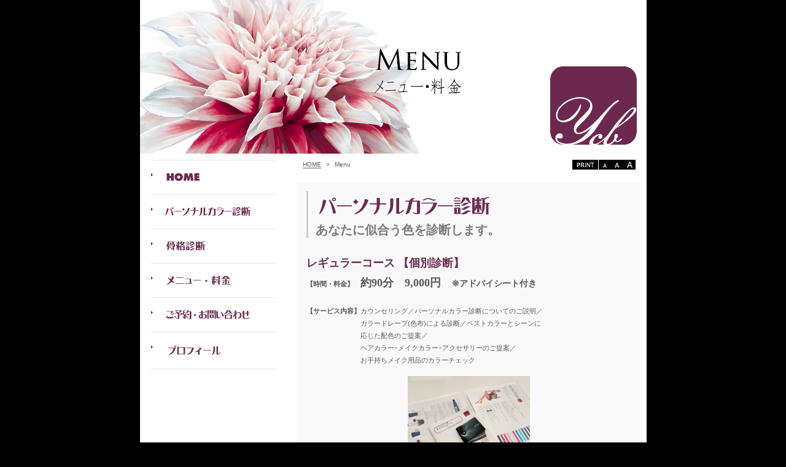

--- FILE ---
content_type: text/html
request_url: http://www.ycb.junglegym.jpn.com/Menu.html
body_size: 20770
content:
<!DOCTYPE html>
<html lang="ja-JP">
 <head> 
  <meta http-equiv="X-UA-Compatible" content="IE=EmulateIE10"> 
  <meta http-equiv="content-type" content="text/html; charset=UTF-8"> 
  <meta name="robots" content="index"> 
  <meta name="description" content="岩手一関のパーソナルスタイル診断サロン「Ycb(ワイ・シー・ビー」の公式サイトです。"> 
  <meta property="og:title" content="Menu of 【Ycb】岩手一関パーソナルカラー診断＆骨格診断サロン"> 
  <meta property="og:type" content="website"> 
  <meta property="og:image" content="http://www.ycb.junglegym.jpn.com//bdflashinfo/thumbnail.png"> 
  <meta property="og:url" content="http://www.ycb.junglegym.jpn.com/Menu.html"> 
  <meta property="og:site_name" content="【Ycb】岩手一関パーソナルカラー診断＆骨格診断サロン"> 
  <meta property="og:description" content="岩手一関のパーソナルスタイル診断サロン「Ycb(ワイ・シー・ビー」の公式サイトです。"> 
  <meta name="twitter:card" content="summary_large_image"> 
  <meta name="twitter:image" content="http://www.ycb.junglegym.jpn.com/bdflashinfo/thumbnail.png"> 
  <meta name="note:card" content="summary_large_image"> 
  <link rel="canonical" href="http://www.ycb.junglegym.jpn.com/Menu.html"> 
  <link rel="apple-touch-icon-precomposed" href="_src/2219/ycb-logo.png"> 
  <title>Menu of 【Ycb】岩手一関パーソナルカラー診断＆骨格診断サロン</title> 
  <link rel="shortcut icon" href="_src/2218/favicon_(3).ico"> 
  <link rel="stylesheet" type="text/css" href="_module/layout/style.css" id="layout-css"> 
  <link rel="stylesheet" type="text/css" href="_module/layout/_else.css" id="options-css"> 
  <link rel="stylesheet" type="text/css" href="_module/theme/default08/style.css" id="theme-css"> 
  <link rel="stylesheet" type="text/css" href="Menu.css?1743638124054c0100" id="page-css">    
  <script type="text/javascript" src="_module/js/script.js?rs=0,l=0,t=default08,f=g,fs=m,c=124a" charset="utf-8" id="script-js"></script> 
  <script type="text/javascript">
<!--
var bdCssNames = {"area":["_cssskin/_area_side_a.css", "_cssskin/_area_billboard.css", "_cssskin/_area_main.css", "_cssskin/_area_header.css", "_cssskin/_area_side_b.css", "_cssskin/_area_footer.css"],
"block":["_cssskin/_block_footer.css", "_cssskin/_block_header.css", "_cssskin/_block_side_a.css", "_cssskin/_block_side_b.css", "_cssskin/_block_billboard.css", "_cssskin/_block_main.css"]}
//-->
</script> 
  <!-- custom_tags_start --> 
  <script type="text/javascript">
</script> 
  <!-- custom_tags_end --> 
 </head> 
 <body id="L03" class="ML00" data-type="bind"> 
  <div id="page" class="thunder-bg"> 
   <div class="wind-bg"> 
    <noscript> 
     <div id="no-script"> 
      <img src="_module/js/parts/noscript.gif" width="600" height="30" alt="Enable JavaScript in your browser. このウェブサイトはJavaScriptをオンにしてご覧下さい。"> 
      <br> 
     </div> 
    </noscript> 
    <div id="area-header" class="area noskin cssskin-_area_header" data-float="false"> 
     <div class="wrap"> 
      <div class="atl"></div> 
      <div class="atr"></div> 
      <div class="atc"></div> 
      <div class="amm"> 
       <div class="aml"></div> 
       <div class="amr"></div> 
       <div class="amc"> 
        <div id="bk257" class="block plain cssskin-_block_header bd-sm-expert"> 
         <div class="col-1"> 
          <div class="simple skin-1 type-1"> 
           <div class="lhm"> 
            <div class="column nocontents"> 
            </div> 
           </div> 
          </div> 
         </div> 
        </div> 
       </div> 
      </div> 
      <div class="abl"></div> 
      <div class="abr"></div> 
      <div class="abc"></div> 
     </div> 
    </div> 
    <div id="area-billboard" class="area noskin cssskin-_area_billboard"> 
     <div class="wrap"> 
      <div class="atl"></div> 
      <div class="atr"></div> 
      <div class="atc"></div> 
      <div class="amm"> 
       <div class="aml"></div> 
       <div class="amr"></div> 
       <div class="amc"> 
        <div id="bk256" class="block plain cssskin-_block_billboard bd-sm-expert"> 
         <div class="col-1 picbk"> 
          <div class="simple skin-1 type-1"> 
           <div class="lhm"> 
            <div class="column set-1"> 
             <p class="ac"><span class="img"><img src="_src/121/new-menu.png?v=1735258868317" width="825" height="250" alt=""></span></p> 
            </div> 
           </div> 
          </div> 
         </div> 
        </div> 
        <div id="bk307" class="block plain cssskin-_block_billboard bd-sm-expert"> 
         <div class="col-1"> 
          <div class="simple skin-1 type-1"> 
           <div class="lhm"> 
            <div class="column nocontents"> 
            </div> 
           </div> 
          </div> 
         </div> 
        </div> 
       </div> 
      </div> 
      <div class="abl"></div> 
      <div class="abr"></div> 
      <div class="abc"></div> 
     </div> 
    </div> 
    <div id="area-contents" class="area noskin"> 
     <div class="wrap"> 
      <div class="atl"></div> 
      <div class="atr"></div> 
      <div class="atc"></div> 
      <div class="amm"> 
       <div class="aml c-aml"></div> 
       <div class="amr c-amr"></div> 
       <div class="amc c-amc"> 
        <div id="main-group"> 
         <div class="core"> 
          <div id="area-main" class="area noskin areamgn cssskin-_area_main"> 
           <div class="wrap"> 
            <div class="atl"></div> 
            <div class="atr"></div> 
            <div class="atc"></div> 
            <div class="amm"> 
             <div class="aml"></div> 
             <div class="amr"></div> 
             <div class="amc"> 
              <div id="bk255" class="block asymm cssskin-_block_main bd-sm-expert"> 
               <div class="widel-2"> 
                <div class="simple skin-1 type-1"> 
                 <div class="lhm mgn"> 
                  <div class="column set-l"> 
                   <p><span class="bdnavi breadcrumb-1"><a href="Pcolor.html" data-pid="19">HOME</a><span> &gt; </span><em>Menu</em></span></p> 
                  </div> 
                  <div class="column set-r"> 
                   <p class="ar"><span class="bdset bdset-2"><span class="bdprint"><a href="#"><span>印刷用表示 |</span></a></span><span class="bdtext"><a class="size-s" href="#"><span>テキストサイズ　小 |</span></a><a class="size-m" href="#"><span>中 |</span></a><a class="size-l" href="#"><span>大 |</span></a><br class="clear"></span><br class="clear"></span></p> 
                  </div> 
                 </div> 
                </div> 
               </div> 
              </div> 
              <div id="bk308" class="block plain framed cssskin-_block_main bd-sm-expert"> 
               <div class="col-1"> 
                <div class="simple skin-1 type-1"> 
                 <div class="lhm mgn frame-2"> 
                  <div class="btl"></div> 
                  <div class="btr"></div> 
                  <div class="btc"></div> 
                  <div class="bmm"> 
                   <div class="bml"></div> 
                   <div class="bmr"></div> 
                   <div class="bmc"> 
                    <div class="column set-1"> 
                     <div class="h3"> 
                      <h3> <span class="img"><img src="_src/160/img20150923114814526752.png?v=1735258868317" width="290" height="50" alt=""></span><br><span class="fsize_ll">あなたに似合う色を診断します。</span></h3> 
                     </div> 
                     <p><span style="color:#6d2f52;"><strong><span class="fsize_ll">レギュラーコース 【個別診断】</span></strong></span><br><strong>【時間・料金】</strong>　<strong><span class="fsize_ll">約90分　9,000円　<span style="font-size:14px;">※アドバイシート付き</span></span></strong><br> <br><strong>【サービス内容】</strong>カウンセリング／パーソナルカラー診断についてのご説明／<br>　　　　　　　　カラードレープ(色布)による診断／ベストカラーとシーンに<br>　　　　　　　　応じた配色のご提案／<br>　　　　　　　　ヘアカラー･メイクカラー･アクセサリーのご提案／<br>　　　　　　　　お手持ちメイク用品のカラーチェック</p> 
                     <p class="ac"><span class="img"><img src="_src/235/img20210215212727302639.jpg?v=1735258868317" width="199" height="197" alt=""></span></p> 
                     <p> <br><span style="color:#6d2f52;"><strong><span class="fsize_ll">ショートコース　【２名様まで可】</span></strong></span><br><strong>【時間・料金】</strong>　<span class="fsize_ll"><strong>約50分　5,000円／1名様</strong>　<strong><span style="font-size:14px;">※アドバイスシート付き</span></strong></span><br><strong>【サービス内容】</strong>カウンセリング／パーソナルカラー診断についてのご説明／<br>　　　　　　　　カラードレープ(色布)による診断<br>　※カラー診断解説のみのコースです。実践、応用については、レギュラーコースでお伝えします。<br> <br><strong><span style="font-size:18px;">カラースワッチ(色見本手帳) 1冊／2,800円</span></strong> <br>(在庫に限りがあるため無くなり次第、販売を終了させていただきます)<br>　</p> 
                     <div class="hr"></div> 
                     <div class="h3"> 
                      <h3><span class="img"><img src="_src/162/img20150923114814527887.png?v=1735258868317" width="290" height="50" alt=""></span> <br><span class="fsize_ll">生まれもった身体の特徴から、あなたに似合うファッションを提案します。</span></h3> 
                     </div> 
                     <p><span style="color:#6d2f52;"><strong><span class="fsize_ll">【個別診断】</span></strong></span><br><strong>【時間・料金】</strong>　<strong><span class="fsize_ll">約90分　10,000円</span></strong><br><strong>【サービス内容】</strong>カウンセリング／骨格診断についてのご説明／ボディタッチによる診断／<br>　　　　　　　　素材、デザイン、柄のご提案／ヘアスタイルのご提案</p> 
                     <p class="ac"> </p> 
                     <div class="h3"> 
                      <h3><span class="min"> </span></h3> 
                     </div> 
                    </div> 
                   </div> 
                  </div> 
                  <div class="bbl"></div> 
                  <div class="bbr"></div> 
                  <div class="bbc"></div> 
                 </div> 
                </div> 
               </div> 
              </div> 
              <div id="bk321" class="block plain cssskin-_block_main bd-sm-expert"> 
               <div class="col-1"> 
                <div class="simple skin-1 type-1"> 
                 <div class="lhm mgn"> 
                  <div class="column set-1"> 
                   <p class="ar"><a href="#page" class="link-top"><span>ページトップへ</span></a></p> 
                  </div> 
                 </div> 
                </div> 
               </div> 
              </div> 
             </div> 
            </div> 
            <div class="abl"></div> 
            <div class="abr"></div> 
            <div class="abc"></div> 
           </div> 
          </div> 
         </div> 
         <div id="area-side-b" class="area noskin areamgn side-group cssskin-_area_side_b" data-float="false"> 
          <div class="wrap"> 
           <div class="atl"></div> 
           <div class="atr"></div> 
           <div class="atc"></div> 
           <div class="amm"> 
            <div class="aml"></div> 
            <div class="amr"></div> 
            <div class="amc"> 
            </div> 
           </div> 
           <div class="abl"></div> 
           <div class="abr"></div> 
           <div class="abc"></div> 
          </div> 
         </div> 
        </div> 
        <div id="area-side-a" class="area noskin areamgn side-group cssskin-_area_side_a" data-float="false"> 
         <div class="wrap"> 
          <div class="atl"></div> 
          <div class="atr"></div> 
          <div class="atc"></div> 
          <div class="amm"> 
           <div class="aml"></div> 
           <div class="amr"></div> 
           <div class="amc"> 
            <div id="bk254" class="block plain cssskin-_block_side_a bd-sm-expert"> 
             <div class="col-1"> 
              <div class="standard skin-5 type-1"> 
               <div class="lhm mgn"> 
                <div class="column set-1"> 
                 <div class="menuv"> 
                  <div class="menu-d"> 
                   <div class="mwrap"> 
                    <div class="li1"> 
                     <div class="tl"></div> 
                     <div class="tr"></div> 
                     <div class="tc"></div> 
                     <div class="mm"> 
                      <div class="ml"></div> 
                      <div class="mr"></div> 
                      <div class="mc"> 
                       <span class="min"><span class="img  noborder"><a href="Pcolor.html" data-pid="19" class="mn1"><img src="_src/123/sign.png?v=1735258868317" width="145" height="25" alt=""></a></span></span> 
                      </div> 
                     </div> 
                     <div class="bl"></div> 
                     <div class="br"></div> 
                     <div class="bc"></div> 
                    </div> 
                   </div> 
                   <div class="mwrap"> 
                    <div class="li1"> 
                     <div class="tl"></div> 
                     <div class="tr"></div> 
                     <div class="tc"></div> 
                     <div class="mm"> 
                      <div class="ml"></div> 
                      <div class="mr"></div> 
                      <div class="mc"> 
                       <span class="min"><span class="img  noborder"><a href="Pcolor.html" data-pid="19" class="mn1"><img src="_src/125/sign.png?v=1735258868317" width="145" height="25" alt=""></a></span></span> 
                      </div> 
                     </div> 
                     <div class="bl"></div> 
                     <div class="br"></div> 
                     <div class="bc"></div> 
                    </div> 
                   </div> 
                   <div class="mwrap"> 
                    <div class="li1"> 
                     <div class="tl"></div> 
                     <div class="tr"></div> 
                     <div class="tc"></div> 
                     <div class="mm"> 
                      <div class="ml"></div> 
                      <div class="mr"></div> 
                      <div class="mc"> 
                       <span class="min"><span class="img  noborder"><a href="Sdiagnosis.html" data-pid="20" class="mn1"><img src="_src/126/sign.png?v=1735258868317" width="145" height="25" alt=""></a></span></span> 
                      </div> 
                     </div> 
                     <div class="bl"></div> 
                     <div class="br"></div> 
                     <div class="bc"></div> 
                    </div> 
                   </div> 
                   <div class="mwrap"> 
                    <div class="li1 cr"> 
                     <div class="tl"></div> 
                     <div class="tr"></div> 
                     <div class="tc"></div> 
                     <div class="mm"> 
                      <div class="ml"></div> 
                      <div class="mr"></div> 
                      <div class="mc"> 
                       <span class="min"><span class="img  noborder"><a href="Menu.html" data-mypid="23" class="mn1"><img src="_src/127/sign.png?v=1735258868317" width="145" height="25" alt=""></a></span></span> 
                      </div> 
                     </div> 
                     <div class="bl"></div> 
                     <div class="br"></div> 
                     <div class="bc"></div> 
                    </div> 
                   </div> 
                   <div class="mwrap"> 
                    <div class="li1"> 
                     <div class="tl"></div> 
                     <div class="tr"></div> 
                     <div class="tc"></div> 
                     <div class="mm"> 
                      <div class="ml"></div> 
                      <div class="mr"></div> 
                      <div class="mc"> 
                       <span class="min"><span class="img  noborder"><a href="access.html" data-pid="22" class="mn1"><img src="_src/124/sign.png?v=1735258868317" width="145" height="25" alt=""></a></span></span> 
                      </div> 
                     </div> 
                     <div class="bl"></div> 
                     <div class="br"></div> 
                     <div class="bc"></div> 
                    </div> 
                   </div> 
                   <div class="mwrap"> 
                    <div class="li1"> 
                     <div class="tl"></div> 
                     <div class="tr"></div> 
                     <div class="tc"></div> 
                     <div class="mm"> 
                      <div class="ml"></div> 
                      <div class="mr"></div> 
                      <div class="mc"> 
                       <span class="min"><span class="img"><a href="Profile.html" data-pid="25" class="mn1"><img src="_src/153/img20150923114814108033.png?v=1735258868317" width="145" height="25" alt=""></a></span></span> 
                      </div> 
                     </div> 
                     <div class="bl"></div> 
                     <div class="br"></div> 
                     <div class="bc"></div> 
                    </div> 
                   </div> 
                  </div> 
                 </div> 
                </div> 
               </div> 
              </div> 
             </div> 
            </div> 
           </div> 
          </div> 
          <div class="abl"></div> 
          <div class="abr"></div> 
          <div class="abc"></div> 
         </div> 
        </div> 
       </div> 
      </div> 
      <div class="abl"></div> 
      <div class="abr"></div> 
      <div class="abc"></div> 
     </div> 
    </div> 
    <div id="blank-footer"></div> 
   </div> 
  </div> 
  <div id="area-footer" class="area noskin areamgn cssskin-_area_footer" data-float="false"> 
   <div class="wrap"> 
    <div class="atl"></div> 
    <div class="atr"></div> 
    <div class="atc"></div> 
    <div class="amm"> 
     <div class="aml"></div> 
     <div class="amr"></div> 
     <div class="amc"> 
      <div id="bk263" class="block plain cssskin-_block_footer bd-sm-expert"> 
       <div class="col-2"> 
        <div class="simple skin-1 type-1"> 
         <div class="lhm mgn"> 
          <div class="column set-1"> 
           <!--Next／Prev--> 
           <!--次のページや前のページへのナビゲーションテンプレートです。--> 
           <p><a href="access.html" data-pid="22"><img src="_src/128/menuv_mnl.gif?v=1735258868317" alt="LinkIcon">Access</a></p> 
          </div> 
          <div class="column set-2"> 
           <p class="ar"><a href="pg1196193.html" data-pid="24">Wirebag<img src="_src/129/menuv_mnr.gif?v=1735258868317" alt="LinkIcon"></a></p> 
          </div> 
         </div> 
        </div> 
       </div> 
      </div> 
      <div id="bk309" class="block plain cssskin-_block_footer bd-sm-expert"> 
       <div class="col-1"> 
        <div class="simple skin-1 type-1"> 
         <div class="lhm"> 
          <div class="column set-1"> 
           <p> </p> 
           <div class="hr"></div> 
          </div> 
         </div> 
        </div> 
       </div> 
      </div> 
      <div id="bk328" class="block plain cssskin-_block_footer bd-sm-expert"> 
       <div class="col-2"> 
        <div class="simple skin-1 type-1"> 
         <div class="lhm"> 
          <div class="column set-1"> 
           <p><span class="img  noborder"><a href="http://www.digitalstage.jp/go/bind4/webring.html" target="_blank" rel="noopener noreferrer"><img src="_src/122/bindicon_gry.gif?v=1735258868317" width="57" height="12" alt=""></a></span></p> 
          </div> 
          <div class="column set-2"> 
           <p class="ar">Copyright 2015 Ycb. All Rights Reserved.</p> 
          </div> 
         </div> 
        </div> 
       </div> 
      </div> 
     </div> 
    </div> 
    <div class="abl"></div> 
    <div class="abr"></div> 
    <div class="abc"></div> 
   </div> 
  </div>  
 </body>
</html>

--- FILE ---
content_type: text/css
request_url: http://www.ycb.junglegym.jpn.com/_module/layout/common.css
body_size: 2905
content:
/* common.css　
--------------------------------------------------------- */
html	{ height:100%;}
body	{ height:100%; margin:0; padding:0;}
.thunder-bg	{ height:100%; min-height:100%;}
body>.thunder-bg	{ height:auto;}
.thunder-bg.bgstretch { background-attachment: fixed;}
* html .wind-bg	{ height:1%;}
.wind-bg.bgstretch { background-attachment: fixed;}
div.block	{ clear:both; height:1%;}
div.column	{ height:1%;}
a	{ cursor:pointer; text-decoration:none; color:#00C;}
a:visited	{ color:#880088;}
a:hover	{ text-decoration:underline;}
a img	{ border-width:0; vertical-align:bottom; padding-left:3px; padding-right:3px;}
img		{ vertical-align:bottom;}
span.img span	{ display:block; padding:5px 0;}
span.img a img	{ padding:2px;}
span.img a:hover img	{ background-color:#00C;}
* html span.img a:hover	{ background-color:#00C;}
* html a img	{ vertical-align:middle;}
span.left	{ margin:5px 15px 5px 0;}
span.right	{ margin:5px 0 5px 15px;}
span.left img,span.right img	{ display:block;}
.left	{ float:left;}
.right	{ float:right;}
.al	{ text-align:left;}
.ar	{ text-align:right;}
.ac	{ text-align:center;}
strong	{ font-weight:bold;}
em	{ font-style:normal;}
#page-title	{ display:none;}
h1	{ margin:0; padding:0;}
h2	{ margin:0; padding:0;}
span.h2	{ display:block;}
h3	{ margin:0; padding:0;}
h4	{ clear:both; margin:0; padding:0;}
p	{ clear:both; margin:0; padding:0;}
p.lead	{ font-weight:bold;}
blockquote	{ clear:both; margin:0; padding:0;}
span.blockquote	{ display:block;}
address	{ clear:both; font-style:normal;}
.slice	{ clear:both;}
ul,ol,dl	{ margin:0; padding:0;}
ul>li,li ul>li	{ margin:0 0 0 20px; list-style-type:disc;}
ul.disc>li,li ul.disc>li	{ list-style-type:none; background-repeat:no-repeat;}
ul.none>li,li ul.none>li	{ list-style-type:none; background-image:none;}
ol>li,li ol>li,ol.decimal>li,li ol.decimal>li	{ margin:0 0 0px 27px; list-style-type:decimal; background-image:none;}
ol.alpha1>li,li ol.alpha1>li	{ list-style-type:upper-alpha; background-image:none;}
ol.alpha2>li,li ol.alpha2>li	{ list-style-type:lower-alpha; background-image:none;}
ol.roman1>li,li ol.roman1>li	{ list-style-type:upper-roman; background-image:none;}
ol.roman2>li,li ol.roman2>li	{ list-style-type:lower-roman; background-image:none;}
table.table	{ clear:both; border-collapse:collapse; border-width:0; text-align:left; vertical-align:top;}
form	{ margin:0; padding:0;}
input,textarea	{ border:1px solid #CCC; background:#F5F5F5;}
div.hr	{ padding:0 0 10px 0; border-top:1px dotted #000;clear:both;}
div.hr hr	{ display:none;}
.hid	{ display:none;}
.clear	{ clear:both;}
.over-img	{ display:none;}
span.left img.over-img,span.right img.over-img	{ display:none;}
.bd-slide	{ visibility: hidden; display: inline-block; overflow: hidden; position: relative;}
.ac table { margin-left:auto; margin-right:auto;}
.ar table { float:right;}


--- FILE ---
content_type: text/css
request_url: http://www.ycb.junglegym.jpn.com/_cnskin/124a/css/style.css
body_size: 165
content:
@charset "utf-8";
/* theme setting
--------------------------------------------------------- */
@import "theme.css";
@import "../../../_module/layout/overwrite.css";

--- FILE ---
content_type: text/css
request_url: http://www.ycb.junglegym.jpn.com/_cnskin/124a/css/theme.css
body_size: 31492
content:
@charset "utf-8";
/* theme setting
--------------------------------------------------------- */

/* ---------- areaframe ---------- */
/*(areaframe-4)*/
.areaframe-4 .atl,.area .areaframe-4 .atl	{ background-image:url(src/areaskin/af4.gif);}	.areaframe-4 .atr,.area .areaframe-4 .atr	{ background-image:url(src/areaskin/af4.gif);}
.areaframe-4 .abl,.area .areaframe-4 .abl	{ background-image:url(src/areaskin/af4.gif);}	.areaframe-4 .abr,.area .areaframe-4 .abr	{ background-image:url(src/areaskin/af4.gif);}
.areaframe-4 .atc,.area .areaframe-4 .atc	{ background-image:url(src/areaskin/af4.gif);}	.areaframe-4 .abc,.area .areaframe-4 .abc	{ background-image:url(src/areaskin/af4.gif);}
.areaframe-4 .aml,.area .areaframe-4 .aml	{ background-image:url(src/areaskin/af4.gif);}	.areaframe-4 .amr,.area .areaframe-4 .amr	{ background-image:url(src/areaskin/af4.gif);}
.areaframe-4 .amc,.area .areaframe-4 .amc	{ background-image:url(src/areaskin/af4.gif);}
/*(areaframe-8)*/
.areaframe-8 .atl,.area .areaframe-8 .atl	{ background-image:url(src/areaskin/af8.gif);}	.areaframe-8 .atr,.area .areaframe-8 .atr	{ background-image:url(src/areaskin/af8.gif);}
.areaframe-8 .abl,.area .areaframe-8 .abl	{ background-image:url(src/areaskin/af8.gif);}	.areaframe-8 .abr,.area .areaframe-8 .abr	{ background-image:url(src/areaskin/af8.gif);}
.areaframe-8 .atc,.area .areaframe-8 .atc	{ background-image:url(src/areaskin/af8.gif);}	.areaframe-8 .abc,.area .areaframe-8 .abc	{ background-image:url(src/areaskin/af8.gif);}
.areaframe-8 .aml,.area .areaframe-8 .aml	{ background-image:url(src/areaskin/af8.gif);}	.areaframe-8 .amr,.area .areaframe-8 .amr	{ background-image:url(src/areaskin/af8.gif);}
.areaframe-8 .amc,.area .areaframe-8 .amc	{ background-image:url(src/areaskin/af8.gif);}

/* ---------- blockframe ---------- */
.frame-1,.frame-2,.frame-3 { margin-bottom:5px;}
.framed .mgn .bmc	{ padding-top:8px; padding-left:10px; padding-right:10px;}
/*(frame-1.#FFF)*/
.type-1 .frame-1 .btl	{ background-image:none;}	.type-1 .frame-1 .btr	{ background-image:none;}
.type-1 .frame-1 .bbl	{ background-image:none;}	.type-1 .frame-1 .bbr	{ background-image:none;}
.type-1 .frame-1 .btc	{ background-image:none;}	.type-1 .frame-1 .bbc	{ background-image:none;}
.type-1 .frame-1 .bml	{ background-image:none;}	.type-1 .frame-1 .bmr	{ background-image:none;}
.type-1 .frame-1 .bmc	{ background-image:none;}
.type-1 .frame-1	{ border:1px solid #E7E7E7;}
/*(frame-1.#000)*/
.type-2 .frame-1 .btl	{ background-image:none;}	.type-2 .frame-1 .btr	{ background-image:none;}
.type-2 .frame-1 .bbl	{ background-image:none;}	.type-2 .frame-1 .bbr	{ background-image:none;}
.type-2 .frame-1 .btc	{ background-image:none;}	.type-2 .frame-1 .bbc	{ background-image:none;}
.type-2 .frame-1 .bml	{ background-image:none;}	.type-2 .frame-1 .bmr	{ background-image:none;}
.type-2 .frame-1 .bmc	{ background-image:none;}
.type-2 .frame-1	{ border:1px solid #202020;}

/*(frame-2.#FFF)*/
.type-1 .frame-2 .btl	{ background-image:url(src/blockskin/share/1_bf2.png);}	.type-1 .frame-2 .btr	{ background-image:url(src/blockskin/share/1_bf2.png);}
.type-1 .frame-2 .bbl	{ background-image:url(src/blockskin/share/1_bf2.png);}	.type-1 .frame-2 .bbr	{ background-image:url(src/blockskin/share/1_bf2.png);}
.type-1 .frame-2 .btc	{ background-image:url(src/blockskin/share/1_bf2.png);}	.type-1 .frame-2 .bbc	{ background-image:url(src/blockskin/share/1_bf2.png);}
.type-1 .frame-2 .bml	{ background-image:url(src/blockskin/share/1_bf2.png);}	.type-1 .frame-2 .bmr	{ background-image:url(src/blockskin/share/1_bf2.png);}
.type-1 .frame-2 .bmc	{ background-image:url(src/blockskin/share/1_bf2.png);}
/*(frame-2.#000)*/
.type-2 .frame-2 .btl	{ background-image:url(src/blockskin/share/2_bf2.png);}	.type-2 .frame-2 .btr	{ background-image:url(src/blockskin/share/2_bf2.png);}
.type-2 .frame-2 .bbl	{ background-image:url(src/blockskin/share/2_bf2.png);}	.type-2 .frame-2 .bbr	{ background-image:url(src/blockskin/share/2_bf2.png);}
.type-2 .frame-2 .btc	{ background-image:url(src/blockskin/share/2_bf2.png);}	.type-2 .frame-2 .bbc	{ background-image:url(src/blockskin/share/2_bf2.png);}
.type-2 .frame-2 .bml	{ background-image:url(src/blockskin/share/2_bf2.png);}	.type-2 .frame-2 .bmr	{ background-image:url(src/blockskin/share/2_bf2.png);}
.type-2 .frame-2 .bmc	{ background-image:url(src/blockskin/share/2_bf2.png);}

/*(frame-3.#FFF)*/
.type-1 .frame-3 .btl	{ background-image:url(src/blockskin/share/1_bf3.gif);}	.type-1 .frame-3 .btr	{ background-image:url(src/blockskin/share/1_bf3.gif);}
.type-1 .frame-3 .bbl	{ background-image:url(src/blockskin/share/1_bf3.gif);}	.type-1 .frame-3 .bbr	{ background-image:url(src/blockskin/share/1_bf3.gif);}
.type-1 .frame-3 .btc	{ background-image:url(src/blockskin/share/1_bf3.gif);}	.type-1 .frame-3 .bbc	{ background-image:url(src/blockskin/share/1_bf3.gif);}
.type-1 .frame-3 .bml	{ background:#F1F1F1 url(src/blockskin/share/1_bf3.gif);}	.type-1 .frame-3 .bmr	{ background:#F1F1F1 url(src/blockskin/share/1_bf3.gif);}
.type-1 .frame-3 .bmc	{ background:#F1F1F1 url(src/blockskin/share/1_bf3.gif);}
/*(frame-3.#000)*/
.type-2 .frame-3 .btl	{ background-image:url(src/blockskin/share/2_bf3.gif);}	.type-2 .frame-3 .btr	{ background-image:url(src/blockskin/share/2_bf3.gif);}
.type-2 .frame-3 .bbl	{ background-image:url(src/blockskin/share/2_bf3.gif);}	.type-2 .frame-3 .bbr	{ background-image:url(src/blockskin/share/2_bf3.gif);}
.type-2 .frame-3 .btc	{ background-image:url(src/blockskin/share/2_bf3.gif);}	.type-2 .frame-3 .bbc	{ background-image:url(src/blockskin/share/2_bf3.gif);}
.type-2 .frame-3 .bml	{ background:#F1F1F1 url(src/blockskin/share/2_bf3.gif);}	.type-2 .frame-3 .bmr	{ background:#F1F1F1 url(src/blockskin/share/2_bf3.gif);}
.type-2 .frame-3 .bmc	{ background:#F1F1F1 url(src/blockskin/share/2_bf3.gif);}

/* ---------- pageparts ---------- */
/* :moviebutton */
/*(#FFF)*/
.type-1 a.movieButton	{ display:inline-block; height:1%; margin-bottom:5px; padding:6px 1px; border:1px dotted #A1A1A1; background:none;}
.type-1 a.movieButton span	{ padding:6px 10px 7px 10px; background:#565656; color:#FFF; font-weight:normal;}
.type-1 a.movieButton:hover	{ border:1px dotted #A1A1A1; background:none;}
.type-1 a.movieButton:hover span	{ background:#9D9D9D; color:#FFF;}
*:first-child+html .type-1 a.movieButton	{ padding:5px 1px 7px 1px;}/*forIE7*/
/*(#000)*/
.type-2 a.movieButton	{ display:inline-block; height:1%; margin-bottom:5px; padding:6px 1px; border:1px dotted #787878; background:none;}
.type-2 a.movieButton span	{ padding:6px 10px 7px 10px; background:#787878; color:#ECECEC; font-weight:normal;}
.type-2 a.movieButton:hover	{ border:1px dotted #787878; background:none;}
.type-2 a.movieButton:hover span	{ background:#787878; color:#ECECEC;}
*:first-child+html .type-2 a.movieButton	{ padding:5px 1px 7px 1px;}/*forIE7*/

/* :bdset-2 */
/*(#FFF)*/
.type-1 .bdset-2 .bdprint a,.type-1 .bdset-2 .bdtext a	{ width:42px; height:16px; margin-right:0; border-bottom:0; background-color:transparent;}
.type-1 .bdset-2 .bdprint a	{ margin-right:1px; background-image:url(src/blockskin/share/1_ic_bdprint2.gif);}
.type-1 .bdset-2 .bdtext a.size-l	{ width:20px; margin-right:0; background-image:url(src/blockskin/share/1_ic_bdtext2_l.gif);}
.type-1 .bdset-2 .bdtext a.size-m	{ width:20px; margin-right:0; background-image:url(src/blockskin/share/1_ic_bdtext2_m.gif);}
.type-1 .bdset-2 .bdtext a.size-s	{ width:20px; margin-right:0; background-image:url(src/blockskin/share/1_ic_bdtext2_s.gif); background-position:right top;}
.type-1 .bdset-2 .bdprint a:hover	{ border-bottom:0; background-color:transparent; background-image:url(src/blockskin/share/1_ic_bdprint2_on.gif);}
.type-1 .bdset-2 .bdtext a.size-l:hover	{ border-bottom:0; background-color:transparent; background-image:url(src/blockskin/share/1_ic_bdtext2_l_on.gif);}
.type-1 .bdset-2 .bdtext a.size-m:hover	{ border-bottom:0; background-color:transparent; background-image:url(src/blockskin/share/1_ic_bdtext2_m_on.gif);}
.type-1 .bdset-2 .bdtext a.size-s:hover	{ border-bottom:0; background-color:transparent; background-image:url(src/blockskin/share/1_ic_bdtext2_s_on.gif);}
/*(#000)*/
.type-2 .bdset-2 .bdprint a,.type-2 .bdset-2 .bdtext a	{ width:42px; height:16px; margin-right:0; border-bottom:0; background-color:transparent;}
.type-2 .bdset-2 .bdprint a	{ margin-right:1px; background-image:url(src/blockskin/share/2_ic_bdprint2.gif);}
.type-2 .bdset-2 .bdtext a.size-l	{ width:20px; margin-right:0; background-image:url(src/blockskin/share/2_ic_bdtext2_l.gif);}
.type-2 .bdset-2 .bdtext a.size-m	{ width:20px; margin-right:0; background-image:url(src/blockskin/share/2_ic_bdtext2_m.gif);}
.type-2 .bdset-2 .bdtext a.size-s	{ width:20px; margin-right:0; background-image:url(src/blockskin/share/2_ic_bdtext2_s.gif); background-position:right top;}
.type-2 .bdset-2 .bdprint a:hover	{ border-bottom:0; background-color:transparent; background-image:url(src/blockskin/share/2_ic_bdprint2_on.gif);}
.type-2 .bdset-2 .bdtext a.size-l:hover	{ border-bottom:0; background-color:transparent; background-image:url(src/blockskin/share/2_ic_bdtext2_l_on.gif);}
.type-2 .bdset-2 .bdtext a.size-m:hover	{ border-bottom:0; background-color:transparent; background-image:url(src/blockskin/share/2_ic_bdtext2_m_on.gif);}
.type-2 .bdset-2 .bdtext a.size-s:hover	{ border-bottom:0; background-color:transparent; background-image:url(src/blockskin/share/2_ic_bdtext2_s_on.gif);}

/* :breadcrumb-1 */
/*(#FFF)*/
.type-1 .breadcrumb-1 a,.type-1 .breadcrumb-1 a:visited	{ border-bottom:1px solid #595959; color:#595959;}
.type-1 .breadcrumb-1 a:hover	{ border-bottom:0; color:#595959;}
.type-1 .breadcrumb-1 em	{ color:#595959;}
/*(#000)*/
.type-2 .breadcrumb-1 a,.type-2 .breadcrumb-1 a:visited	{ border-bottom:1px solid #ECECEC; color:#ECECEC;}
.type-2 .breadcrumb-1 a:hover	{ border-bottom:0; color:#ECECEC;}
.type-2 .breadcrumb-1 em	{ color:#ECECEC;}

/* :link-top */
.link-top,.link-top:hover	{ display:inline-block; height:16px;}/*forSafari3IE7*/
/*(#FFF)*/
.type-1 .link-top,.type-1 .link-top:hover	{ padding-right:62px; border-width:0; background:transparent url(src/blockskin/share/1_ic_linktop.png) no-repeat right top;}
.type-1 .link-top span	{ display:none;}
/*(#000)*/
.type-2 .link-top,.type-2 .link-top:hover	{ padding-right:62px; border-width:0; background:transparent url(src/blockskin/share/2_ic_linktop.png) no-repeat right top;}
.type-2 .link-top span	{ display:none;}

/* :pagenavigation */
/*(#FFF)*/
.type-1 .bdnavi-numbers2	{ display:block; line-height:1;}
.type-1 .bdnavi-numbers2 a,
.type-1 .bdnavi-numbers2 a:visited,
.type-1 .bdnavi-numbers2 a:hover	{ border-bottom:0; background-color:transparent;}
.type-1 .bdnavi-numbers2 span.num	{ padding:3px;}
.type-1 .bdnavi-numbers2 span.num span	{ padding:1px 4px 0 4px; border:1px dotted #B8B8B8; background:#626262; color:#FFF;}
.type-1 .bdnavi-numbers2 a span.num span	{ border:1px dotted #B8B8B8; background:none; color:#ADADAD;}
.type-1 .bdnavi-numbers2 a:hover span.num span	{ background:#626262; color:#FFF;}
/*(#000)*/
.type-2 .bdnavi-numbers2	{ display:block; line-height:1;}
.type-2 .bdnavi-numbers2 a,
.type-2 .bdnavi-numbers2 a:visited,
.type-2 .bdnavi-numbers2 a:hover	{ border-bottom:0; background-color:transparent;}
.type-2 .bdnavi-numbers2 span.num	{ padding:3px;}
.type-2 .bdnavi-numbers2 span.num span	{ padding:1px 4px 0 4px; border:1px dotted #B8B8B8; background:#626262; color:#FFF;}
.type-2 .bdnavi-numbers2 a span.num span	{ border:1px dotted #B8B8B8; background:none; color:#ADADAD;}
.type-2 .bdnavi-numbers2 a:hover span.num span	{ background:#626262; color:#FFF;}

/* :picture decoration */
/*(#FFF)*/
.type-1 .frill img	{ padding:3px !important; border:1px solid #B1B1B1 !important;}
.type-1 .frill a:hover img	{ padding:3px !important; border-color:#666 !important;}
/*(#000)*/
.type-2 .frill img	{ padding:3px !important; border:1px solid #666 !important;}
.type-2 .frill a:hover img	{ padding:3px !important; border-color:#9F9F9F !important;}

/* ---------- contents ---------- */
/* ---------- skin-1 simple (#FFF) ---------- */
/*(0-1)*/
.skin-1 a	{ border:0; border-bottom:1px solid #5A5A5A; color:#5A5A5A;}
.skin-1 a:visited	{ border:0; border-bottom:1px solid #5A5A5A; color:#5A5A5A;}
.skin-1 a:hover	{ border:0; background-color:transparent; color:#202020;}
.skin-1 span.img a	{ border:0; background:none;}
.skin-1 span.img a img,.skin-1 span.img a:hover img	{ padding:1px;}
.skin-1 span.img a:hover,.skin-1 span.img a:hover img	{ border:0; background:#B1B1B1;}
.skin-1 p,.skin-1 div.kakomi,.skin-1 blockquote,.skin-1 ul,.skin-1 ol { padding-bottom:16px; color:#595959;}
.skin-1 p,.skin-1 li,.skin-1 .lined dt,.skin-1 .tabular th,.skin-1 .bubble th,.album .skin-1 td.cmc,.album .skin-1 .img .mc	{ color:#595959;}
.skin-1 .affix,.skin-1 .lined .affix	{ color:#666;}
.skin-1 p.lead	{ color:#595959; font-weight:bold;}
/*(0-2)*/
.skin-1 .disc li,.skin-1 li .disc li	{ margin-left:18px; padding-top:5px; padding-left:0; list-style-type:disc;}
.skin-1 .none li,.skin-1 li .none li	{ background-image:none;}
/*(0-3)*/
.skin-1 .hr	{ height:30px; padding-bottom:16px; background-image:url(src/blockskin/skin-1/hr.gif);}
/*(1)*/
.skin-1 .h2	{ padding-bottom:40px;}
.skin-1 h2	{ color:#787878; font-weight:normal;}
/*(2)*/
.skin-1 .h3	{ padding-bottom:25px;}
.skin-1 h3	{ padding:0 0 0 15px; background:url(src/blockskin/skin-1/h3.gif) repeat-y;}
.skin-1 h3,.skin-1 h3 a	{ color:#7A7A7A; font-weight:bold;}
/*(3)*/
.skin-1 h4	{ padding:0 0 40px 0; background:none; color:#333; font-weight:bold;}
/*(4)*/
/*(5)*/
.skin-1 .blockquote	{ display:block; margin-left:30px; padding:14px 16px; background-image:none; background-color:#DFDFDF;}
/*(6)*/
.skin-1 p.kakomi	{ margin-left:30px; padding:14px 16px; border:1px solid #DFDFDF; background-color:#FFF;}
/*(7)*/
.skin-1 p.note	{ padding-left:6px; background:url(src/blockskin/skin-1/note.png) no-repeat left 4px; color:#6D6D6D;}
/*(8)*/
.skin-1 address	{ color:#6D6D6D;}
/*(9-1)*/
.skin-1 .lined	{ margin:0;}
.skin-1 .indent td	{ width:77%;}
.skin-1 .lined dt	{ border-bottom:0; font-weight:bold; color:#0D0D0D;}
.skin-1 .lined dd	{ padding-top:8px;}
.skin-1 .lined .affix	{ margin-top:4px;}
* html .skin-1 .lined dt	{ padding-top:10px; padding-bottom:8px;}
* html .skin-1 .lined dd	{ padding:10px 0;}
* html .skin-1 .lined .affix	{ margin-top:10px; margin-left:15px;}
/*(9-2)*/
.skin-1 .tabular	{ margin:0;}
.skin-1 .tabular .table	{ border-top:1px solid #FFF; border-left:1px solid #FFF;}
.skin-1 .tabular th,.skin-1 .tabular td	{ background:#DFDFDF; border-right:1px solid #FFF; border-bottom:1px solid #FFF; color:#0D0D0D;}
.skin-1 .tabular th	{ padding:10px 15px;}
.skin-1 .tabular td	{ padding-bottom:10px;}
.skin-1 .tabular .balloon	{ margin:10px 15px 0px 15px;}
.skin-1 .tabular .affix	{ margin-left:15px; padding-bottom:0;}
/*(9-3)*/
.skin-1 .bubble	{ margin:0;}
.skin-1 .bubble th	{ padding:2px 0 0; background:none; border-width:0; color:#0D0D0D;}
.skin-1 .bubble td	{ padding:2px 0 0; border-width:0;}
.skin-1 .bubble .affix	{ margin-left:8px; padding-bottom:0;}
/*(10)(11)*/
.tab .skin-1 h2	{ background:#F0F0F0; color:#333;}
.tab .skin-1 h2:hover	{ background:#DFDFDF; color:#333;}
.tab .skin-1 .cr h2	{ background:#DFDFDF; color:#333;}
.tab .skin-1 .bwrap	{ border-width:0 !important; background:#DFDFDF;}
.tab .opt-1 .skin-1 h2, .tab .opt-2 .skin-1 h2, .tab .opt-3 .skin-1 h2, .tab .opt-4 .skin-1 h2	{ padding:8px 20px 7px 20px; font-weight:normal;}
.tab .opt-1 .skin-1 .box, .tab .opt-2 .skin-1 .box, .tab .opt-3 .skin-1 .box, .tab .opt-4 .skin-1 .box	{ padding:20px 30px;}
.tab .opt-5 .skin-1 h2, .tab .opt-6 .skin-1 h2, .tab .opt-7 .skin-1 h2, .tab .opt-8 .skin-1 h2	{ padding:8px 8px 7px 8px; font-weight:normal; background-image:none;}
.tab .opt-5 .skin-1 .box, .tab .opt-6 .skin-1 .box, .tab .opt-7 .skin-1 .box, .tab .opt-8 .skin-1 .box	{ padding:10px 30px;}
/*(12)*/
.accordion .skin-1 .h2	{ padding-bottom:0;}
.accordion .skin-1 h2	{ margin-bottom:1px; padding:8px 20px 6px 20px; background:#F0F0F0; color:#333; font-weight:normal;}
.accordion .skin-1 h2:hover	{ background:#DFDFDF; color:#333;}
.accordion .skin-1 .cr h2	{ margin-bottom:0; background:#DFDFDF; color:#333;}
.accordion .skin-1 .box	{ margin-bottom:1px; padding:8px 20px; background:#DFDFDF;}
/*(15-2)*/
.album .skin-1 td.cmc	{ color:#595959;}
.album .skin-1 .cmc span.img a:hover	{ border:0;}
.album .skin-1 .cmc span.img a img	{ padding:1px; background:#DCDCDC;}
.album .skin-1 .cmc span.img a:hover img	{ padding:1px; background:#B1B1B1;}


/* ---------- skin-2 simple (#000) ---------- */
/*(0-1)*/
.skin-2 a	{ border:0; border-bottom:1px solid #5A5A5A; color:#FFF;}
.skin-2 a:visited	{ border:0; border-bottom:1px solid #5A5A5A; color:#FFF;}
.skin-2 a:hover	{ border:0; background-color:transparent; color:#FFF;}
.skin-2 span.img a	{ border:0; background:none;}
.skin-2 span.img a img,.skin-2 span.img a:hover img	{ padding:1px;}
.skin-2 span.img a:hover,.skin-2 span.img a:hover img	{ border:0; background:#9F9F9F;}
.skin-2 p,.skin-2 div.kakomi,.skin-2 blockquote,.skin-2 ul,.skin-2 ol { padding-bottom:16px; color:#ECECEC;}
.skin-2 p,.skin-2 li,.skin-2 .lined dt,.skin-2 .tabular th,.skin-2 .bubble th,.album .skin-2 td.cmc,.album .skin-2 .img .mc	{ color:#ECECEC;}
.skin-2 .affix,.skin-2 .lined .affix	{ color:#999;}
.skin-2 p.lead	{ color:#ECECEC; font-weight:bold;}
/*(0-2)*/
.skin-2 .disc li,.skin-2 li .disc li	{ margin-left:18px; padding-top:5px; padding-left:0; list-style-type:disc;}
.skin-2 .none li,.skin-2 li .none li	{ background-image:none;}
/*(0-3)*/
.skin-2 .hr	{ height:30px; padding-bottom:16px; background-image:url(src/blockskin/skin-2/hr.gif);}
/*(1)*/
.skin-2 .h2	{ padding-bottom:40px;}
.skin-2 h2	{ color:#B3B3B3; font-weight:normal;}
/*(2)*/
.skin-2 .h3	{ padding-bottom:25px;}
.skin-2 h3	{ padding:0 0 0 15px; background:url(src/blockskin/skin-2/h3.gif) repeat-y;}
.skin-2 h3,.skin-2 h3 a	{ color:#CBCBCB; font-weight:bold;}
/*(3)*/
.skin-2 h4	{ padding:0 0 40px 0; background:none; color:#EBEBEB; font-weight:bold;}
/*(4)*/
/*(5)*/
.skin-2 .blockquote	{ display:block; margin-left:30px; padding:14px 16px; background-image:none; background-color:#1F1F1F;}
/*(6)*/
.skin-2 p.kakomi	{ margin-left:30px; padding:14px 16px; border:1px solid #1E1E1E; background-color:#000;}
/*(7)*/
.skin-2 p.note	{ padding-left:6px; background:url(src/blockskin/skin-2/note.png) no-repeat left 4px; color:#ECECEC;}
/*(8)*/
.skin-2 address	{ color:#ECECEC;}
/*(9-1)*/
.skin-2 .lined	{ margin:0;}
.skin-2 .indent td	{ width:77%;}
.skin-2 .lined dt	{ border-bottom:0; font-weight:bold; color:#0D0D0D;}
.skin-2 .lined dd	{ padding-top:8px;}
.skin-2 .lined .affix	{ margin-top:4px;}
* html .skin-2 .lined dt	{ padding-top:10px; padding-bottom:8px;}
* html .skin-2 .lined dd	{ padding:10px 0;}
* html .skin-2 .lined .affix	{ margin-top:10px; margin-left:15px;}
/*(9-2)*/
.skin-2 .tabular	{ margin:0;}
.skin-2 .tabular .table	{ border-top:1px solid #3B3B3B; border-left:1px solid #3B3B3B;}
.skin-2 .tabular th,.skin-2 .tabular td	{ background:#1F1F1F; border-right:1px solid #3B3B3B; border-bottom:1px solid #3B3B3B;}
.skin-2 .tabular th	{ padding:10px 15px;}
.skin-2 .tabular td	{ padding-bottom:10px;}
.skin-2 .tabular .balloon	{ margin:10px 15px 0px 15px;}
.skin-2 .tabular .affix	{ margin-left:15px; padding-bottom:0;}
/*(9-3)*/
.skin-2 .bubble	{ margin:0;}
.skin-2 .bubble th	{ padding:2px 0 0; background:none; border-width:0;}
.skin-2 .bubble td	{ padding:2px 0 0; border-width:0;}
.skin-2 .bubble .affix	{ margin-left:8px; padding-bottom:0;}
/*(10)(11)*/
.tab .skin-2 h2	{ background:#191919; color:#ECECEC;}
.tab .skin-2 h2:hover	{ background:#1F1F1F; color:#ECECEC;}
.tab .skin-2 .cr h2	{ background:#1F1F1F; color:#ECECEC;}
.tab .skin-2 .bwrap	{ border-width:0 !important; background:#1F1F1F;}
.tab .opt-1 .skin-2 h2, .tab .opt-2 .skin-2 h2, .tab .opt-3 .skin-2 h2, .tab .opt-4 .skin-2 h2	{ padding:8px 20px 7px 20px; font-weight:normal;}
.tab .opt-1 .skin-2 .box, .tab .opt-2 .skin-2 .box, .tab .opt-3 .skin-2 .box, .tab .opt-4 .skin-2 .box	{ padding:20px 30px;}
.tab .opt-5 .skin-2 h2, .tab .opt-6 .skin-2 h2, .tab .opt-7 .skin-2 h2, .tab .opt-8 .skin-2 h2	{ padding:8px 8px 7px 8px; font-weight:normal; background-image:none;}
.tab .opt-5 .skin-2 .box, .tab .opt-6 .skin-2 .box, .tab .opt-7 .skin-2 .box, .tab .opt-8 .skin-2 .box	{ padding:10px 30px;}
/*(12)*/
.accordion .skin-2 .h2	{ padding-bottom:0;}
.accordion .skin-2 h2	{ margin-bottom:1px; padding:8px 20px 6px 20px; background:#191919; color:#ECECEC; font-weight:normal;}
.accordion .skin-2 h2:hover	{ background:#1F1F1F; color:#ECECEC;}
.accordion .skin-2 .cr h2	{ margin-bottom:0; background:#1F1F1F; color:#ECECEC;}
.accordion .skin-2 .box	{ margin-bottom:1px; padding:8px 20px; background:#1F1F1F;}
/*(15-2)*/
.album .skin-2 td.cmc	{ color:#ECECEC;}
.album .skin-2 .cmc span.img a:hover	{ border:0;}
.album .skin-2 .cmc span.img a img	{ padding:1px; background:#3B3B3B;}
.album .skin-2 .cmc span.img a:hover img	{ padding:1px; background:#9F9F9F;}


/* ---------- menu ---------- */
/* :menuh */
.menuh ul	{ padding-bottom:0;}
.menuh a,.menuh a:visited	{ border-bottom:0;}
/*(13-B.h.#FFF)*/
.type-1 .menuh .menu-b .nolink	{ color:#8C8C8C; font-weight:normal;}
.type-1 .menuh .menu-b	{ border-color:#B4B4B4;}
.type-1 .menuh .menu-b li	{ width:175px; padding:0; border-color:#B4B4B4; text-align:center;}
.type-1 .menuh .menu-b li.top	{ padding-left:0; border-color:#B4B4B4; background:none;}
.type-1 .menuh .menu-b a	{ color:#0D0D0D; border:0; background:none; font-weight:normal;}
.type-1 .menuh .menu-b a:hover	{ border-bottom:0; background:none; color:#0D0D0D;}
.type-1 .menuh .menu-b .cr,.type-1 .menuh .menu-b .cr:hover	{ background:none; color:#0D0D0D;}
.type-1 .menuh .menu-b a,.type-1 .menuh .menu-b .nolink	{ padding:0 10px; white-space:normal;}
/*(13-B.h.#000)*/
.type-2 .menuh .menu-b .nolink	{ color:#7C7C7C; font-weight:normal;}
.type-2 .menuh .menu-b	{ border-color:#373737;}
.type-2 .menuh .menu-b li	{ width:175px; padding:0; border-color:#373737; text-align:center;}
.type-2 .menuh .menu-b li.top	{ padding-left:0; border-color:#373737; background:none;}
.type-2 .menuh .menu-b a	{ color:#ECECEC; border:0; background:none; font-weight:normal;}
.type-2 .menuh .menu-b a:hover	{ border-bottom:0; background:none; color:#ECECEC;}
.type-2 .menuh .menu-b .cr,.type-2 .menuh .menu-b .cr:hover	{ background:none; color:#ECECEC;}
.type-2 .menuh .menu-b a,.type-2 .menuh .menu-b .nolink	{ padding:0 10px; white-space:normal;}

/* :menuv */
.menuv ul	{ padding-bottom:0;}
.menuv a,.menuv a:visited	{ border-bottom:0;}
/*(13-D.v.#FFF)*/
.type-1 .menuv .menu-d	{ border-top:1px dotted #D0D0D0;}
.type-1 .menuv .menu-d a	{ padding:15px 0 15px 20px; border:0; background:url(src/blockskin/skin-1/menuv_mn1.gif) no-repeat left 21px; color:#151515;}
.type-1 .menuv .menu-d a:hover	{ border:0; color:#FFF;}
.type-1 .menuv .menu-d .li1	{ margin-bottom:0; border-bottom:1px dotted #D0D0D0;}
.type-1 .menuv .menu-d ul	{ margin-top:15px;}
.type-1 .menuv .menu-d ul ul	{ margin-top:0;}
.type-1 .menuv .menu-d .tl,.type-1 .menuv .menu-d .tr,.type-1 .menuv .menu-d .bl,.type-1 .menuv .menu-d .br	{ height:0; background:none;}
.type-1 .menuv .menu-d .tc,.type-1 .menuv .menu-d .bc	{ height:0; background:none;}
.type-1 .menuv .menu-d .ml,.type-1 .menuv .menu-d .mr	{ background:none;}
.type-1 .menuv .menu-d .mc	{ padding:0; background:none;}
.type-1 .menuv .menu-d .li1:hover .tl,.type-1 .menuv .menu-d .li1:hover .tr,.type-1 .menuv .menu-d .li1:hover .bl,.type-1 .menuv .menu-d .li1:hover .br	{ background:none; }
.type-1 .menuv .menu-d .li1:hover .tc,.type-1 .menuv .menu-d .li1:hover .bc	{ background:none;}
.type-1 .menuv .menu-d .li1:hover .ml,.type-1 .menuv .menu-d .li1:hover .mr	{ background:none;}
.type-1 .menuv .menu-d .li1:hover .mc	{ background:none;}
.type-1 .menuv .menu-d .li1:hover a.mn1	{ color:#151515;}
.type-1 .menuv .menu-d .nolink:hover .tl,.type-1 .menuv .menu-d .nolink:hover .tr,.type-1 .menuv .menu-d .nolink:hover .bl,.type-1 .menuv .menu-d .nolink:hover .br	{ background:none;}
.type-1 .menuv .menu-d .nolink:hover .tc,.type-1 .menuv .menu-d .nolink:hover .bc	{ background:none;}
.type-1 .menuv .menu-d .nolink:hover .ml,.type-1 .menuv .menu-d .nolink:hover .mr	{ background:none;}
.type-1 .menuv .menu-d .nolink:hover .mc	{ background:none;}
.type-1 .menuv .menu-d .nolink .mn1	{ padding:15px 0 15px 20px; background:url(src/blockskin/skin-1/menuv_mn1.gif) no-repeat left 21px; color:#8C8C8C;}
.type-1 .menuv .menu-d .cr .tl,.type-1 .menuv .menu-d .cr .tr,.type-1 .menuv .menu-d .cr .bl,.type-1 .menuv .menu-d .cr .br	{ background:none !important;}
.type-1 .menuv .menu-d .cr .tc,.type-1 .menuv .menu-d .cr .bc	{ background:none !important;}
.type-1 .menuv .menu-d .cr .ml,.type-1 .menuv .menu-d .cr .mr	{ background:none !important;}
.type-1 .menuv .menu-d .cr .mc	{ background:none !important;}
.type-1 .menuv .menu-d .cr .mn1	{ padding:15px 0 15px 20px; background:url(src/blockskin/skin-1/menuv_mn1.gif) no-repeat left 21px; color:#151515;}
.type-1 .menuv .menu-d .li2	{ margin-top:10px; margin-bottom:2px; padding-left:0;}
.type-1 .menuv .menu-d .mn2	{ padding:3px 0 2px 20px; background:url(src/blockskin/skin-1/menuv_mn2.gif) no-repeat left 7px; color:#6A6A6A;}
.type-1 .menuv .menu-d .mn2:hover	{ background:#000; color:#FFF;}
.type-1 .menuv .menu-d .li2 .cr,.type-1 .menuv .menu-d .li2 .cr:hover	{ background:#000; color:#FFF; text-decoration:none;}
.type-1 .menuv .menu-d .li2 .nolink,.type-1 .menuv .menu-d .li2 .nolink:hover	{  padding:3px 0 2px 20px; border:0; background:none; color:#8C8C8C;}
.type-1 .menuv .menu-d .li3	{ margin-top:10px; padding-left:0;}
.type-1 .menuv .menu-d .mn3	{ padding:1px 0 0 35px; border:0; background:none; color:#6A6A6A;}
.type-1 .menuv .menu-d .mn3:hover	{ background:#000; color:#FFF; text-decoration:none;}
.type-1 .menuv .menu-d .li3 .cr,.type-1 .menuv .menu-d .li3 .cr:hover	{ background:#000; text-decoration:none; color:#FFF;}
.type-1 .menuv .menu-d .li3 .nolink,.type-1 .menuv .menu-d .li3 .nolink:hover	{  padding:0; border-color:#999; background:none; color:#8C8C8C;}
.type-1 .menuv .menu-d .li4	{ margin-top:10px; padding-left:0;}
.type-1 .menuv .menu-d .mn4	{ padding:1px 0 0 50px; border:none; background:none; color:#6A6A6A;}
.type-1 .menuv .menu-d .mn4:hover	{ background:#000; color:#FFF; text-decoration:none;}
.type-1 .menuv .menu-d .li4 .cr,.type-1 .menuv .menu-d .li4 .cr:hover	{ background:#000; text-decoration:none; color:#FFF;}
.type-1 .menuv .menu-d .li4 .nolink,.type-1 .menuv .menu-d .li4 .nolink:hover	{  padding:0; border-color:#999; background:none; color:#8C8C8C;}
.type-1 .menuv .menu-d ul	{ padding-bottom:0;}
/*(13-D.v.#000)*/
.type-2 .menuv .menu-d	{ border-top:1px dotted #373737;}
.type-2 .menuv .menu-d a	{ padding:15px 0 15px 20px; border:0; background:url(src/blockskin/skin-2/menuv_mn1.gif) no-repeat left 21px; color:#ECECEC;}
.type-2 .menuv .menu-d a:hover	{ border:0; color:#FFF;}
.type-2 .menuv .menu-d .li1	{ margin-bottom:0; border-bottom:1px dotted #373737;}
.type-2 .menuv .menu-d ul	{ margin-top:15px;}
.type-2 .menuv .menu-d ul ul	{ margin-top:0;}
.type-2 .menuv .menu-d .tl,.type-2 .menuv .menu-d .tr,.type-2 .menuv .menu-d .bl,.type-2 .menuv .menu-d .br	{ height:0; background:none;}
.type-2 .menuv .menu-d .tc,.type-2 .menuv .menu-d .bc	{ height:0; background:none;}
.type-2 .menuv .menu-d .ml,.type-2 .menuv .menu-d .mr	{ background:none;}
.type-2 .menuv .menu-d .mc	{ padding:0; background:none;}
.type-2 .menuv .menu-d .li1:hover .tl,.type-2 .menuv .menu-d .li1:hover .tr,.type-2 .menuv .menu-d .li1:hover .bl,.type-2 .menuv .menu-d .li1:hover .br	{ background:none; }
.type-2 .menuv .menu-d .li1:hover .tc,.type-2 .menuv .menu-d .li1:hover .bc	{ background:none;}
.type-2 .menuv .menu-d .li1:hover .ml,.type-2 .menuv .menu-d .li1:hover .mr	{ background:none;}
.type-2 .menuv .menu-d .li1:hover .mc	{ background:none;}
.type-2 .menuv .menu-d .li1:hover a.mn1	{ color:#ECECEC;}
.type-2 .menuv .menu-d .nolink:hover .tl,.type-2 .menuv .menu-d .nolink:hover .tr,.type-2 .menuv .menu-d .nolink:hover .bl,.type-2 .menuv .menu-d .nolink:hover .br	{ background:none;}
.type-2 .menuv .menu-d .nolink:hover .tc,.type-2 .menuv .menu-d .nolink:hover .bc	{ background:none;}
.type-2 .menuv .menu-d .nolink:hover .ml,.type-2 .menuv .menu-d .nolink:hover .mr	{ background:none;}
.type-2 .menuv .menu-d .nolink:hover .mc	{ background:none;}
.type-2 .menuv .menu-d .nolink .mn1	{ padding:15px 0 15px 20px; background:url(src/blockskin/skin-2/menuv_mn1.gif) no-repeat left 21px; color:#7C7C7C;}
.type-2 .menuv .menu-d .cr .tl,.type-2 .menuv .menu-d .cr .tr,.type-2 .menuv .menu-d .cr .bl,.type-2 .menuv .menu-d .cr .br	{ background:none !important;}
.type-2 .menuv .menu-d .cr .tc,.type-2 .menuv .menu-d .cr .bc	{ background:none !important;}
.type-2 .menuv .menu-d .cr .ml,.type-2 .menuv .menu-d .cr .mr	{ background:none !important;}
.type-2 .menuv .menu-d .cr .mc	{ background:none !important;}
.type-2 .menuv .menu-d .cr a.mn1	{ padding:15px 0 15px 20px; background:url(src/blockskin/skin-2/menuv_mn1.gif) no-repeat left 21px; color:#ECECEC;}
.type-2 .menuv .menu-d .li2	{ margin-top:10px; margin-bottom:2px; padding-left:0;}
.type-2 .menuv .menu-d .mn2	{ padding:3px 0 2px 20px; background:url(src/blockskin/skin-2/menuv_mn2.gif) no-repeat left 7px; color:#6A6A6A;}
.type-2 .menuv .menu-d .mn2:hover	{ background:#373737; color:#FFF;}
.type-2 .menuv .menu-d .li2 .cr,.type-2 .menuv .menu-d .li2 .cr:hover	{ background:#373737; color:#FFF; text-decoration:none;}
.type-2 .menuv .menu-d .li2 .nolink,.type-2 .menuv .menu-d .li2 .nolink:hover	{  padding:3px 0 2px 20px; border:0; background:none; color:#4A4A4A;}
.type-2 .menuv .menu-d .li3	{ margin-top:10px; padding-left:0;}
.type-2 .menuv .menu-d .mn3	{ padding:1px 0 0 35px; border:0; background:none; color:#6A6A6A;}
.type-2 .menuv .menu-d .mn3:hover	{ background:#373737; color:#FFF; text-decoration:none;}
.type-2 .menuv .menu-d .li3 .cr,.type-2 .menuv .menu-d .li3 .cr:hover	{ background:#000; text-decoration:none; color:#FFF;}
.type-2 .menuv .menu-d .li3 .nolink,.type-2 .menuv .menu-d .li3 .nolink:hover	{  padding:0; border-color:#999; background:none; color:#4A4A4A;}
.type-2 .menuv .menu-d .li4	{ margin-top:10px; padding-left:0;}
.type-2 .menuv .menu-d .mn4	{ padding:1px 0 0 50px; border:none; background:none; color:#6A6A6A;}
.type-2 .menuv .menu-d .mn4:hover	{ background:#373737; color:#FFF; text-decoration:none;}
.type-2 .menuv .menu-d .li4 .cr,.type-2 .menuv .menu-d .li4 .cr:hover	{ background:#000; text-decoration:none; color:#FFF;}
.type-2 .menuv .menu-d .li4 .nolink,.type-2 .menuv .menu-d .li4 .nolink:hover	{  padding:0; border-color:#999; background:none; color:#4A4A4A;}
.type-2 .menuv .menu-d ul	{ padding-bottom:0;}

/* ---------- overwrite adjustment (KEEP BELOW AS IS) ---------- */
.tab .skin-5 .h2 .mc,.tab .skin-6 .h2 .mc	{ background-color:transparent;}
.tab .skin-3 h2,.accordion .skin-3 h2	{ color:#444;}
.tab .skin-4 h2,.accordion .skin-4 h2	{ color:#CCC;}
.skin-1 li ul,.skin-1 li ol	{ padding-bottom:0;}
.type-1 .breadcrumb-2 a,.type-1 .breadcrumb-2 a:visited,.type-1 .breadcrumb-2 a:hover,
.type-1 .breadcrumb-3 a,.type-1 .breadcrumb-3 a:visited,.type-1 .breadcrumb-3 a:hover,
.type-2 .breadcrumb-2 a,.type-2 .breadcrumb-2 a:visited,.type-2 .breadcrumb-2 a:hover,
.type-2 .breadcrumb-3 a,.type-2 .breadcrumb-3 a:visited,.type-2 .breadcrumb-3 a:hover	{ border-bottom:0; background-color:transparent;}